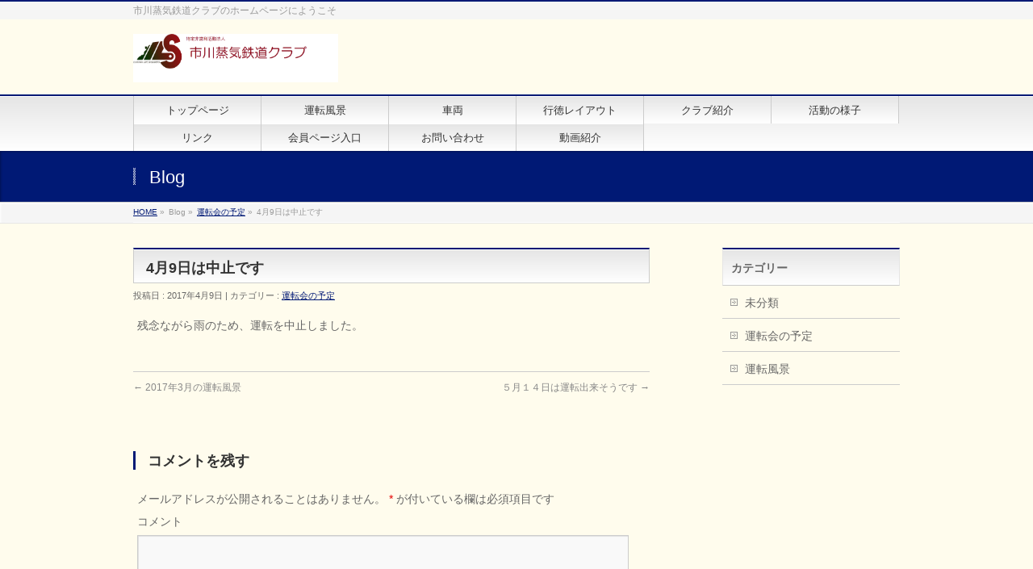

--- FILE ---
content_type: text/html; charset=UTF-8
request_url: http://signal-a.com/ilshome/2017/04/09/20170409notice/
body_size: 25025
content:
<!DOCTYPE html>
<!--[if IE]>
<meta http-equiv="X-UA-Compatible" content="edge" />
<![endif]-->
<html lang="ja">
<head>
<meta charset="UTF-8" />
<link rel="start" href="http://signal-a.com/ilshome" title="HOME" />
<meta id="viewport" name="viewport" content="width=device-width, initial-scale=1">
<title>4月9日は中止です &#8211; 特定非営利活動法人 市川蒸気鉄道クラブ</title>
<link rel='dns-prefetch' href='//fonts.googleapis.com' />
<link rel='dns-prefetch' href='//s.w.org' />
<link rel="alternate" type="application/rss+xml" title="特定非営利活動法人 市川蒸気鉄道クラブ &raquo; フィード" href="http://signal-a.com/ilshome/feed/" />
<link rel="alternate" type="application/rss+xml" title="特定非営利活動法人 市川蒸気鉄道クラブ &raquo; コメントフィード" href="http://signal-a.com/ilshome/comments/feed/" />
<link rel="alternate" type="application/rss+xml" title="特定非営利活動法人 市川蒸気鉄道クラブ &raquo; 4月9日は中止です のコメントのフィード" href="http://signal-a.com/ilshome/2017/04/09/20170409notice/feed/" />
		<script type="text/javascript">
			window._wpemojiSettings = {"baseUrl":"https:\/\/s.w.org\/images\/core\/emoji\/2.3\/72x72\/","ext":".png","svgUrl":"https:\/\/s.w.org\/images\/core\/emoji\/2.3\/svg\/","svgExt":".svg","source":{"concatemoji":"http:\/\/signal-a.com\/ilshome\/wp-includes\/js\/wp-emoji-release.min.js?ver=4.8.25"}};
			!function(t,a,e){var r,i,n,o=a.createElement("canvas"),l=o.getContext&&o.getContext("2d");function c(t){var e=a.createElement("script");e.src=t,e.defer=e.type="text/javascript",a.getElementsByTagName("head")[0].appendChild(e)}for(n=Array("flag","emoji4"),e.supports={everything:!0,everythingExceptFlag:!0},i=0;i<n.length;i++)e.supports[n[i]]=function(t){var e,a=String.fromCharCode;if(!l||!l.fillText)return!1;switch(l.clearRect(0,0,o.width,o.height),l.textBaseline="top",l.font="600 32px Arial",t){case"flag":return(l.fillText(a(55356,56826,55356,56819),0,0),e=o.toDataURL(),l.clearRect(0,0,o.width,o.height),l.fillText(a(55356,56826,8203,55356,56819),0,0),e===o.toDataURL())?!1:(l.clearRect(0,0,o.width,o.height),l.fillText(a(55356,57332,56128,56423,56128,56418,56128,56421,56128,56430,56128,56423,56128,56447),0,0),e=o.toDataURL(),l.clearRect(0,0,o.width,o.height),l.fillText(a(55356,57332,8203,56128,56423,8203,56128,56418,8203,56128,56421,8203,56128,56430,8203,56128,56423,8203,56128,56447),0,0),e!==o.toDataURL());case"emoji4":return l.fillText(a(55358,56794,8205,9794,65039),0,0),e=o.toDataURL(),l.clearRect(0,0,o.width,o.height),l.fillText(a(55358,56794,8203,9794,65039),0,0),e!==o.toDataURL()}return!1}(n[i]),e.supports.everything=e.supports.everything&&e.supports[n[i]],"flag"!==n[i]&&(e.supports.everythingExceptFlag=e.supports.everythingExceptFlag&&e.supports[n[i]]);e.supports.everythingExceptFlag=e.supports.everythingExceptFlag&&!e.supports.flag,e.DOMReady=!1,e.readyCallback=function(){e.DOMReady=!0},e.supports.everything||(r=function(){e.readyCallback()},a.addEventListener?(a.addEventListener("DOMContentLoaded",r,!1),t.addEventListener("load",r,!1)):(t.attachEvent("onload",r),a.attachEvent("onreadystatechange",function(){"complete"===a.readyState&&e.readyCallback()})),(r=e.source||{}).concatemoji?c(r.concatemoji):r.wpemoji&&r.twemoji&&(c(r.twemoji),c(r.wpemoji)))}(window,document,window._wpemojiSettings);
		</script>
		<style type="text/css">
img.wp-smiley,
img.emoji {
	display: inline !important;
	border: none !important;
	box-shadow: none !important;
	height: 1em !important;
	width: 1em !important;
	margin: 0 .07em !important;
	vertical-align: -0.1em !important;
	background: none !important;
	padding: 0 !important;
}
</style>
<link rel='stylesheet' id='bizvektor_style-css'  href='http://signal-a.com/ilshome/wp-content/themes/bizvektor-global-edition/style.css?ver=1.0.4' type='text/css' media='all' />
<link rel='stylesheet' id='bbp-default-css'  href='http://signal-a.com/ilshome/wp-content/plugins/bbpress/templates/default/css/bbpress.css?ver=2.5.14-6684' type='text/css' media='screen' />
<link rel='stylesheet' id='contact-form-7-css'  href='http://signal-a.com/ilshome/wp-content/plugins/contact-form-7/includes/css/styles.css?ver=4.9.1' type='text/css' media='all' />
<link rel='stylesheet' id='bizvektoraddwebfonts-css'  href='//fonts.googleapis.com/css?family=Droid+Sans%3A700%7CLato%3A900%7CAnton' type='text/css' media='all' />
<link rel='stylesheet' id='biz_vektorAddCommonStyle-css'  href='http://signal-a.com/ilshome/wp-content/themes/bizvektor-global-edition/css/bizvektor_common_min.css?ver=1.0.0' type='text/css' media='all' />
<link rel='stylesheet' id='biz_vektorAddPingback-css'  href='http://signal-a.com/ilshome/xmlrpc.php?ver=1.0.0' type='text/css' media='all' />
<link rel='stylesheet' id='bizvektor_style_theme-css'  href='http://signal-a.com/ilshome/wp-content/themes/bizvektor-global-edition/bizvektor_themes/001/001.css?ver=1.0.0' type='text/css' media='all' />
<script type='text/javascript' src='http://signal-a.com/ilshome/wp-includes/js/jquery/jquery.js?ver=1.12.4'></script>
<script type='text/javascript' src='http://signal-a.com/ilshome/wp-includes/js/jquery/jquery-migrate.min.js?ver=1.4.1'></script>
<link rel='https://api.w.org/' href='http://signal-a.com/ilshome/wp-json/' />
<link rel="EditURI" type="application/rsd+xml" title="RSD" href="http://signal-a.com/ilshome/xmlrpc.php?rsd" />
<link rel="wlwmanifest" type="application/wlwmanifest+xml" href="http://signal-a.com/ilshome/wp-includes/wlwmanifest.xml" /> 
<link rel='prev' title='2017年3月の運転風景' href='http://signal-a.com/ilshome/2017/03/14/201703report/' />
<link rel='next' title='５月１４日は運転出来そうです' href='http://signal-a.com/ilshome/2017/05/14/20170514notice/' />
<meta name="generator" content="WordPress 4.8.25" />
<link rel="canonical" href="http://signal-a.com/ilshome/2017/04/09/20170409notice/" />
<link rel='shortlink' href='http://signal-a.com/ilshome/?p=629' />
<link rel="alternate" type="application/json+oembed" href="http://signal-a.com/ilshome/wp-json/oembed/1.0/embed?url=http%3A%2F%2Fsignal-a.com%2Filshome%2F2017%2F04%2F09%2F20170409notice%2F" />
<link rel="alternate" type="text/xml+oembed" href="http://signal-a.com/ilshome/wp-json/oembed/1.0/embed?url=http%3A%2F%2Fsignal-a.com%2Filshome%2F2017%2F04%2F09%2F20170409notice%2F&#038;format=xml" />
		<style type="text/css">.recentcomments a{display:inline !important;padding:0 !important;margin:0 !important;}</style>
		<style type="text/css" id="custom-background-css">
body.custom-background { background-color: #fffced; }
</style>
<link rel="icon" href="http://signal-a.com/ilshome/wp-content/uploads/2016/05/cropped-mark1-コピー-32x32.gif" sizes="32x32" />
<link rel="icon" href="http://signal-a.com/ilshome/wp-content/uploads/2016/05/cropped-mark1-コピー-192x192.gif" sizes="192x192" />
<link rel="apple-touch-icon-precomposed" href="http://signal-a.com/ilshome/wp-content/uploads/2016/05/cropped-mark1-コピー-180x180.gif" />
<meta name="msapplication-TileImage" content="http://signal-a.com/ilshome/wp-content/uploads/2016/05/cropped-mark1-コピー-270x270.gif" />
		<style type="text/css">
a	{ color:#001975; }
a:hover	{ color:#b20053;}

a.btn,
.linkBtn.linkBtnS a,
.linkBtn.linkBtnM a,
.moreLink a,
.btn.btnS a,
.btn.btnM a,
.btn.btnL a,
#content p.btn.btnL input,
input[type=button],
input[type=submit],
#searchform input[type=submit],
p.form-submit input[type=submit],
form#searchform input#searchsubmit,
#content form input.wpcf7-submit,
#confirm-button input	{ background-color:#001975;color:#f5f5f5; }

.moreLink a:hover,
.btn.btnS a:hover,
.btn.btnM a:hover,
.btn.btnL a:hover	{ background-color:#b20053; color:#f5f5f5;}

#headerTop { border-top-color:#001975;}
#header #headContact #headContactTel	{color:#001975;}

#gMenu	{ border-top:2px solid #001975; }
#gMenu h3.assistive-text {
background-color:#001975;
border-right:1px solid #091077;
background: -webkit-gradient(linear, 0 0, 0 bottom, from(#001975), to(#091077));
background: -moz-linear-gradient(#001975, #091077);
background: linear-gradient(#001975, #091077);
-ms-filter: "progid:DXImageTransform.Microsoft.Gradient(StartColorStr=#001975, EndColorStr=#091077)";
}

#gMenu .menu li.current_page_item > a,
#gMenu .menu li > a:hover { background-color:#001975; }

#pageTitBnr	{ background-color:#001975; }

#panList a	{ color:#001975; }
#panList a:hover	{ color:#b20053; }

#content h2,
#content h1.contentTitle,
#content h1.entryPostTitle { border-top:2px solid #001975;}
#content h3	{ border-left-color:#001975;}
#content h4,
#content dt	{ color:#001975; }

#content .infoList .infoCate a:hover	{ background-color:#001975; }

#content .child_page_block h4 a	{ border-color:#001975; }
#content .child_page_block h4 a:hover,
#content .child_page_block p a:hover	{ color:#001975; }

#content .childPageBox ul li.current_page_item li a	{ color:#001975; }

#content .mainFootContact p.mainFootTxt span.mainFootTel	{ color:#001975; }
#content .mainFootContact .mainFootBt a			{ background-color:#001975; }
#content .mainFootContact .mainFootBt a:hover	{ background-color:#b20053; }

.sideTower .localHead	{ border-top-color:#001975; }
.sideTower li.sideBnr#sideContact a		{ background-color:#001975; }
.sideTower li.sideBnr#sideContact a:hover	{ background-color:#b20053; }
.sideTower .sideWidget h4	{ border-left-color:#001975; }

#pagetop a	{ background-color:#001975; }
#footMenu	{ background-color:#001975;border-top-color:#091077; }

#topMainBnr	{ background-color:#001975; }
#topMainBnrFrame a.slideFrame:hover	{ border:4px solid #b20053; }

#topPr .topPrInner h3	{ border-left-color:#001975 ; }
#topPr .topPrInner p.moreLink a	{ background-color:#001975; }
#topPr .topPrInner p.moreLink a:hover { background-color:#b20053; }

.paging span,
.paging a	{ color:#001975;border:1px solid #001975; }
.paging span.current,
.paging a:hover	{ background-color:#001975; }

@media (min-width: 770px) {
#gMenu .menu > li.current_page_item > a,
#gMenu .menu > li.current-menu-item > a,
#gMenu .menu > li.current_page_ancestor > a ,
#gMenu .menu > li.current-page-ancestor > a ,
#gMenu .menu > li > a:hover	{
background-color:#001975;
border-right:1px solid #091077;
background: -webkit-gradient(linear, 0 0, 0 bottom, from(#001975), to(#091077));
background: -moz-linear-gradient(#001975, #091077);
background: linear-gradient(#001975, #091077);
-ms-filter: "progid:DXImageTransform.Microsoft.Gradient(StartColorStr=#001975, EndColorStr=#091077)";
}
}
		</style>
<!--[if lte IE 8]>
<style type="text/css">
#gMenu .menu > li.current_page_item > a,
#gMenu .menu > li.current_menu_item > a,
#gMenu .menu > li.current_page_ancestor > a ,
#gMenu .menu > li.current-page-ancestor > a ,
#gMenu .menu > li > a:hover	{
background-color:#001975;
border-right:1px solid #091077;
background: -webkit-gradient(linear, 0 0, 0 bottom, from(#001975), to(#091077));
background: -moz-linear-gradient(#001975, #091077);
background: linear-gradient(#001975, #091077);
-ms-filter: "progid:DXImageTransform.Microsoft.Gradient(StartColorStr=#001975, EndColorStr=#091077)";
}
</style>
<![endif]-->

	<style type="text/css">
/*-------------------------------------------*/
/*	menu divide
/*-------------------------------------------*/
@media (min-width: 970px) {
#gMenu .menu li { width:158px; text-align:center; }
#gMenu .menu li.current_page_item,
#gMenu .menu li.current_page_ancestor { width:159px; }
}
</style>
<!--[if lte IE 8]>
<style type="text/css">
#gMenu .menu li { width:158px; text-align:center; }
#gMenu .menu li.current_page_item,
#gMenu .menu li.current_page_ancestor { width:159px; }
</style>
<![endif]-->
<style type="text/css">
/*-------------------------------------------*/
/*	font
/*-------------------------------------------*/
h1,h2,h3,h4,h4,h5,h6,#header #site-title,#pageTitBnr #pageTitInner #pageTit,#content .leadTxt,#sideTower .localHead {font-family: "ヒラギノ角ゴ Pro W3","Hiragino Kaku Gothic Pro","メイリオ",Meiryo,Osaka,"ＭＳ Ｐゴシック","MS PGothic",sans-serif; }
#pageTitBnr #pageTitInner #pageTit { font-weight:lighter; }
#gMenu .menu li a strong {font-family: "ヒラギノ角ゴ Pro W3","Hiragino Kaku Gothic Pro","メイリオ",Meiryo,Osaka,"ＭＳ Ｐゴシック","MS PGothic",sans-serif; }
</style>
</head>

<body class="post-template-default single single-post postid-629 single-format-standard custom-background two-column right-sidebar">
<div id="wrap">
<!-- [ #headerTop ] -->
<div id="headerTop">
<div class="innerBox">
<div id="site-description">市川蒸気鉄道クラブのホームページにようこそ</div>
</div>
</div><!-- [ /#headerTop ] -->

<!-- [ #header ] -->
<div id="header">
<div id="headerInner" class="innerBox">
<!-- [ #headLogo ] -->
<div id="site-title">
<a href="http://signal-a.com/ilshome/" title="特定非営利活動法人 市川蒸気鉄道クラブ" rel="home">
<img src="http://119.245.140.233/ilshome/wp-content/uploads/2016/05/mark1-コピー.gif" alt="特定非営利活動法人 市川蒸気鉄道クラブ" /></a>
</div>
<!-- [ #headLogo ] -->

<!-- [ #headContact ] -->
<!-- [ /#headContact ] -->


</div>
<!-- #headerInner -->
</div>
<!-- [ /#header ] -->


<!-- [ #gMenu ] -->
<div id="gMenu" class="itemClose" onclick="showHide('gMenu');">
<div id="gMenuInner" class="innerBox">
<h3 class="assistive-text"><span>MENU</span></h3>
<div class="skip-link screen-reader-text">
	<a href="#content" title="メニューを飛ばす">メニューを飛ばす</a>
</div>
<div class="menu-main-navi-container"><ul id="menu-main-navi" class="menu"><li id="menu-item-106" class="menu-item menu-item-type-post_type menu-item-object-page menu-item-home"><a href="http://signal-a.com/ilshome/"><strong>トップページ</strong></a></li>
<li id="menu-item-18" class="menu-item menu-item-type-post_type menu-item-object-page"><a href="http://signal-a.com/ilshome/gyotoku_photo/"><strong>運転風景</strong></a></li>
<li id="menu-item-20" class="menu-item menu-item-type-post_type menu-item-object-page"><a href="http://signal-a.com/ilshome/loco/"><strong>車両</strong></a></li>
<li id="menu-item-19" class="menu-item menu-item-type-post_type menu-item-object-page"><a href="http://signal-a.com/ilshome/gyotoku_ekimae_park/"><strong>行徳レイアウト</strong></a></li>
<li id="menu-item-21" class="menu-item menu-item-type-post_type menu-item-object-page"><a href="http://signal-a.com/ilshome/about_ils/"><strong>クラブ紹介</strong></a></li>
<li id="menu-item-112" class="menu-item menu-item-type-post_type menu-item-object-page"><a href="http://signal-a.com/ilshome/%e6%b4%bb%e5%8b%95%e3%81%ae%e6%a7%98%e5%ad%90/"><strong>活動の様子</strong></a></li>
<li id="menu-item-22" class="menu-item menu-item-type-post_type menu-item-object-page"><a href="http://signal-a.com/ilshome/link/"><strong>リンク</strong></a></li>
<li id="menu-item-620" class="menu-item menu-item-type-post_type menu-item-object-page"><a href="http://signal-a.com/ilshome/%e4%bc%9a%e5%93%a1%e3%83%9a%e3%83%bc%e3%82%b8%e5%85%a5%e3%82%8a/"><strong>会員ページ入口</strong></a></li>
<li id="menu-item-292" class="menu-item menu-item-type-post_type menu-item-object-page"><a href="http://signal-a.com/ilshome/%e3%81%8a%e5%95%8f%e3%81%84%e5%90%88%e3%82%8f%e3%81%9b/"><strong>お問い合わせ</strong></a></li>
<li id="menu-item-1442" class="menu-item menu-item-type-post_type menu-item-object-page"><a href="http://signal-a.com/ilshome/video/"><strong>動画紹介</strong></a></li>
</ul></div>
</div><!-- [ /#gMenuInner ] -->
</div>
<!-- [ /#gMenu ] -->

<div id="pageTitBnr">
<div class="innerBox">
<div id="pageTitInner">
<div id="pageTit">
Blog</div>
</div><!-- [ /#pageTitInner ] -->
</div>
</div><!-- [ /#pageTitBnr ] -->
<!-- [ #panList ] -->
<div id="panList">
<div id="panListInner" class="innerBox">
<ul><li id="panHome"><a href="http://signal-a.com/ilshome">HOME</a> &raquo; </li><li>Blog &raquo; </li><li><a href="http://signal-a.com/ilshome/category/schedule/">運転会の予定</a> &raquo; </li><li>4月9日は中止です</li></ul></div>
</div>
<!-- [ /#panList ] -->

<div id="main">
<!-- [ #container ] -->
<div id="container" class="innerBox">
	<!-- [ #content ] -->
	<div id="content" class="content">

<!-- [ #post- ] -->
<div id="post-629" class="post-629 post type-post status-publish format-standard hentry category-schedule">
	<h1 class="entryPostTitle">4月9日は中止です</h1>
	<div class="entry-meta">
		投稿日 : 2017年4月9日		 | 
			カテゴリー : <a href="http://signal-a.com/ilshome/category/schedule/" rel="category tag">運転会の予定</a>			</div>
	<!-- .entry-meta -->
	<div class="entry-content post-content">
		<p>残念ながら雨のため、運転を中止しました。</p>
		
		<div class="entry-utility">
					</div>
		<!-- .entry-utility -->
	</div><!-- .entry-content -->

<div id="nav-below" class="navigation">
	<div class="nav-previous"><a href="http://signal-a.com/ilshome/2017/03/14/201703report/" rel="prev"><span class="meta-nav">&larr;</span> 2017年3月の運転風景</a></div>
	<div class="nav-next"><a href="http://signal-a.com/ilshome/2017/05/14/20170514notice/" rel="next">５月１４日は運転出来そうです <span class="meta-nav">&rarr;</span></a></div>
</div><!-- #nav-below -->

</div>
<!-- [ /#post- ] -->

<div id="comments">




	<div id="respond" class="comment-respond">
		<h3 id="reply-title" class="comment-reply-title">コメントを残す <small><a rel="nofollow" id="cancel-comment-reply-link" href="/ilshome/2017/04/09/20170409notice/#respond" style="display:none;">コメントをキャンセル</a></small></h3>			<form action="http://signal-a.com/ilshome/wp-comments-post.php" method="post" id="commentform" class="comment-form">
				<p class="comment-notes"><span id="email-notes">メールアドレスが公開されることはありません。</span> <span class="required">*</span> が付いている欄は必須項目です</p><p class="comment-form-comment"><label for="comment">コメント</label> <textarea id="comment" name="comment" cols="45" rows="8" maxlength="65525" aria-required="true" required="required"></textarea></p><p class="comment-form-author"><label for="author">名前 <span class="required">*</span></label> <input id="author" name="author" type="text" value="" size="30" maxlength="245" aria-required='true' required='required' /></p>
<p class="comment-form-email"><label for="email">メール <span class="required">*</span></label> <input id="email" name="email" type="text" value="" size="30" maxlength="100" aria-describedby="email-notes" aria-required='true' required='required' /></p>
<p class="comment-form-url"><label for="url">サイト</label> <input id="url" name="url" type="text" value="" size="30" maxlength="200" /></p>
<p class="form-submit"><input name="submit" type="submit" id="submit" class="submit" value="コメントを送信" /> <input type='hidden' name='comment_post_ID' value='629' id='comment_post_ID' />
<input type='hidden' name='comment_parent' id='comment_parent' value='0' />
</p><p style="display: none;"><input type="hidden" id="akismet_comment_nonce" name="akismet_comment_nonce" value="04f66fbff8" /></p><p style="display: none;"><input type="hidden" id="ak_js" name="ak_js" value="218"/></p>			</form>
			</div><!-- #respond -->
	
</div><!-- #comments -->


</div>
<!-- [ /#content ] -->

<!-- [ #sideTower ] -->
<div id="sideTower" class="sideTower">
	<div class="localSection sideWidget">
	<div class="localNaviBox">
	<h3 class="localHead">カテゴリー</h3>
	<ul class="localNavi">
		<li class="cat-item cat-item-1"><a href="http://signal-a.com/ilshome/category/%e6%9c%aa%e5%88%86%e9%a1%9e/" >未分類</a>
</li>
	<li class="cat-item cat-item-6"><a href="http://signal-a.com/ilshome/category/schedule/" title="運転会の予定、当日の運行・中止情報">運転会の予定</a>
</li>
	<li class="cat-item cat-item-7"><a href="http://signal-a.com/ilshome/category/view/" >運転風景</a>
</li>
 
	</ul>
	</div>
	</div>
	</div>
<!-- [ /#sideTower ] -->
</div>
<!-- [ /#container ] -->

</div><!-- #main -->

<div id="back-top">
<a href="#wrap">
	<img id="pagetop" src="http://signal-a.com/ilshome/wp-content/themes/bizvektor-global-edition/js/res-vektor/images/footer_pagetop.png" alt="PAGETOP" />
</a>
</div>

<!-- [ #footerSection ] -->
<div id="footerSection">

	<div id="pagetop">
	<div id="pagetopInner" class="innerBox">
	<a href="#wrap">PAGETOP</a>
	</div>
	</div>

	<div id="footMenu">
	<div id="footMenuInner" class="innerBox">
		</div>
	</div>

	<!-- [ #footer ] -->
	<div id="footer">
	<!-- [ #footerInner ] -->
	<div id="footerInner" class="innerBox">
		<dl id="footerOutline">
		<dt>特定非営利活動法人 市川蒸気鉄道クラブ</dt>
		<dd>
				</dd>
		</dl>
		<!-- [ #footerSiteMap ] -->
		<div id="footerSiteMap">
		<div class="menu-main-navi-container"><ul id="menu-main-navi-1" class="menu"><li id="menu-item-106" class="menu-item menu-item-type-post_type menu-item-object-page menu-item-home menu-item-106"><a href="http://signal-a.com/ilshome/">トップページ</a></li>
<li id="menu-item-18" class="menu-item menu-item-type-post_type menu-item-object-page menu-item-18"><a href="http://signal-a.com/ilshome/gyotoku_photo/">運転風景</a></li>
<li id="menu-item-20" class="menu-item menu-item-type-post_type menu-item-object-page menu-item-20"><a href="http://signal-a.com/ilshome/loco/">車両</a></li>
<li id="menu-item-19" class="menu-item menu-item-type-post_type menu-item-object-page menu-item-19"><a href="http://signal-a.com/ilshome/gyotoku_ekimae_park/">行徳レイアウト</a></li>
<li id="menu-item-21" class="menu-item menu-item-type-post_type menu-item-object-page menu-item-21"><a href="http://signal-a.com/ilshome/about_ils/">クラブ紹介</a></li>
<li id="menu-item-112" class="menu-item menu-item-type-post_type menu-item-object-page menu-item-112"><a href="http://signal-a.com/ilshome/%e6%b4%bb%e5%8b%95%e3%81%ae%e6%a7%98%e5%ad%90/">活動の様子</a></li>
<li id="menu-item-22" class="menu-item menu-item-type-post_type menu-item-object-page menu-item-22"><a href="http://signal-a.com/ilshome/link/">リンク</a></li>
<li id="menu-item-620" class="menu-item menu-item-type-post_type menu-item-object-page menu-item-620"><a href="http://signal-a.com/ilshome/%e4%bc%9a%e5%93%a1%e3%83%9a%e3%83%bc%e3%82%b8%e5%85%a5%e3%82%8a/">会員ページ入口</a></li>
<li id="menu-item-292" class="menu-item menu-item-type-post_type menu-item-object-page menu-item-292"><a href="http://signal-a.com/ilshome/%e3%81%8a%e5%95%8f%e3%81%84%e5%90%88%e3%82%8f%e3%81%9b/">お問い合わせ</a></li>
<li id="menu-item-1442" class="menu-item menu-item-type-post_type menu-item-object-page menu-item-1442"><a href="http://signal-a.com/ilshome/video/">動画紹介</a></li>
</ul></div>		</div>
		<!-- [ /#footerSiteMap ] -->
	</div>
	<!-- [ /#footerInner ] -->
	</div>
	<!-- [ /#footer ] -->

	<!-- [ #siteBottom ] -->
	<div id="siteBottom">
	<div id="siteBottomInner" class="innerBox">
	<div id="copy">Copyright &copy; <a href="http://signal-a.com/ilshome/" rel="home">特定非営利活動法人 市川蒸気鉄道クラブ</a> All Rights Reserved.</div>
	<div id="powerd">Powered by <a href="https://ja.wordpress.org/">WordPress</a> &amp; <a href="http://bizvektor.com/en/" target="_blank" title="無料WordPressテーマ BizVektor(ビズベクトル)" >BizVektor Theme</a> by Vektor,Inc. technology.</div>
	</div>
	</div>
	<!-- [ /#siteBottom ] -->
</div>
<!-- [ /#footerSection ] -->
</div>
<!-- [ /#wrap ] -->
<script type='text/javascript' src='http://signal-a.com/ilshome/wp-content/plugins/bbpress/templates/default/js/editor.js?ver=2.5.14-6684'></script>
<script type='text/javascript'>
/* <![CDATA[ */
var wpcf7 = {"apiSettings":{"root":"http:\/\/signal-a.com\/ilshome\/wp-json\/contact-form-7\/v1","namespace":"contact-form-7\/v1"},"recaptcha":{"messages":{"empty":"\u3042\u306a\u305f\u304c\u30ed\u30dc\u30c3\u30c8\u3067\u306f\u306a\u3044\u3053\u3068\u3092\u8a3c\u660e\u3057\u3066\u304f\u3060\u3055\u3044\u3002"}}};
/* ]]> */
</script>
<script type='text/javascript' src='http://signal-a.com/ilshome/wp-content/plugins/contact-form-7/includes/js/scripts.js?ver=4.9.1'></script>
<script type='text/javascript' src='http://signal-a.com/ilshome/wp-includes/js/comment-reply.min.js?ver=4.8.25'></script>
<script type='text/javascript' src='http://signal-a.com/ilshome/wp-includes/js/wp-embed.min.js?ver=4.8.25'></script>
<script type='text/javascript' src='http://signal-a.com/ilshome/wp-content/themes/bizvektor-global-edition/js/biz-vektor-min.js?ver=20140519'></script>
<script async="async" type='text/javascript' src='http://signal-a.com/ilshome/wp-content/plugins/akismet/_inc/form.js?ver=4.1.2'></script>
</body>
</html>